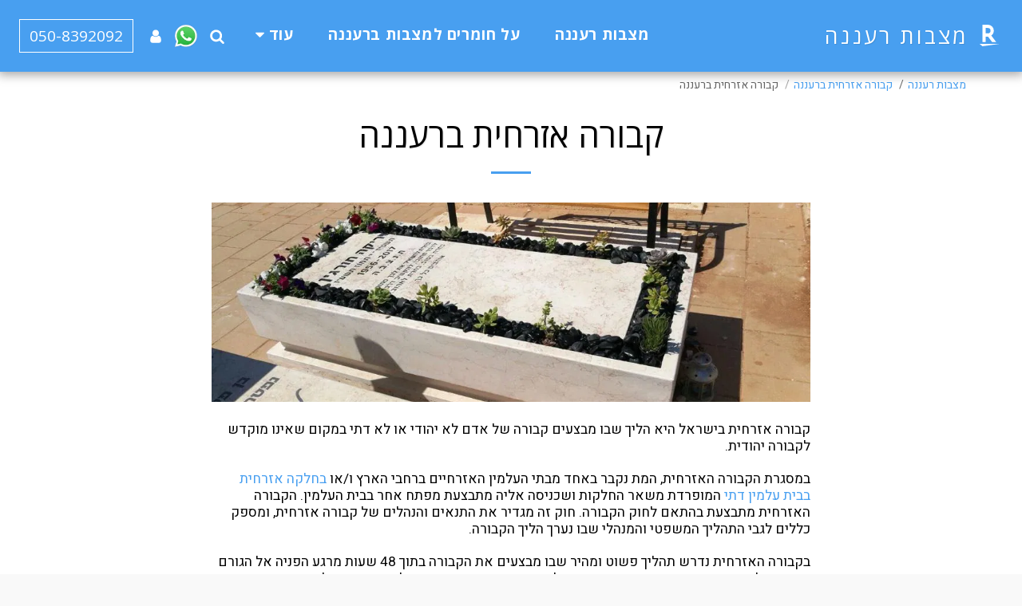

--- FILE ---
content_type: image/svg+xml
request_url: https://static1.s123-cdn-static-a.com/ready_uploads/svg/brand-1/rakuten.svg
body_size: -28
content:
<svg role="img" viewBox="0 0 24 24" xmlns="http://www.w3.org/2000/svg"><title>Rakuten</title><path d="M23.277 21.3L3.939 24 .722 21.3h22.555zM7.6 19.276H3.939V0h6.052a6.653 6.653 0 0 1 6.65 6.646c0 2.234-1.108 4.204-2.799 5.418l5.418 7.211h-4.585l-4.486-5.979H7.6v5.98zm0-9.64h2.392a2.992 2.992 0 0 0 2.989-2.989 2.994 2.994 0 0 0-2.989-2.986H7.6v5.975z"/></svg>